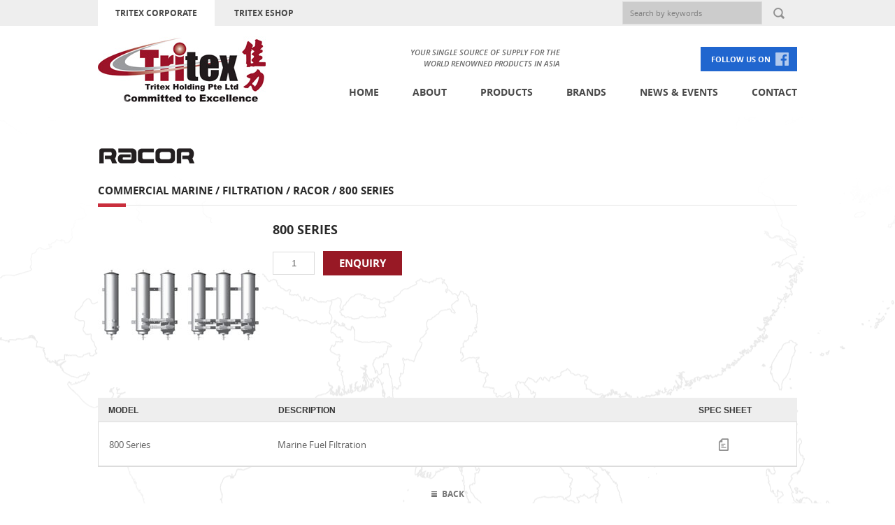

--- FILE ---
content_type: text/html; charset=utf-8
request_url: https://www.tritex.com.sg/Racor/800-Series-200/Page/0/Detail
body_size: 20199
content:


<!DOCTYPE html PUBLIC "-//W3C//DTD XHTML 1.0 Transitional//EN" "http://www.w3.org/TR/xhtml1/DTD/xhtml1-transitional.dtd">

<html xmlns="http://www.w3.org/1999/xhtml">
<head><meta name="distribution" content="Global" /><meta name="Yahoobot" content="Index, Follow" /><meta name="MSNbot" content="Index, Follow" /><meta name="googlebot" content="index, follow" /><meta name="robots" content="index, follow" /><meta name="author" content="Tritex Holding Pte Ltd." /><meta name="Content-Language" content="en-us" /><meta name="geo.country" content="SG" /><meta name="geo.region" content="SG" /><link rel="canonical" href="httphttp://www.tritex.com.sg/products/Propulsion-System/Seafury" /><meta name="copyright" content="Copyright 2017 Tritex.com.sg" /><meta name="google-site-verification" content="ueNtKxT-9vDAF6GL2mLhyE__LfD11MsRadMPvac_bSs" />

<script>
  (function(i,s,o,g,r,a,m){i['GoogleAnalyticsObject']=r;i[r]=i[r]||function(){
  (i[r].q=i[r].q||[]).push(arguments)},i[r].l=1*new Date();a=s.createElement(o),
  m=s.getElementsByTagName(o)[0];a.async=1;a.src=g;m.parentNode.insertBefore(a,m)
  })(window,document,'script','https://www.google-analytics.com/analytics.js','ga');

  ga('create', 'UA-93669203-1', 'auto');
  ga('send', 'pageview');

</script>

<!-- Google tag (gtag.js) -->
<script async src="https://www.googletagmanager.com/gtag/js?id=G-VNSHR6TZH0"></script>
<script>
  window.dataLayer = window.dataLayer || [];
  function gtag(){dataLayer.push(arguments);}
  gtag('js', new Date());

  gtag('config', 'G-VNSHR6TZH0');
</script>

    <!-- == CSS == -->
    <link rel="stylesheet" type="text/css" href="../../../../include/css/stylesheet.css" /><link rel="stylesheet" type="text/css" href="../../../../include/css/nivoslider.css" /><link rel="stylesheet" type="text/css" href="../../../../include/css/bootstrap.css" />

    <!--JQUERY-->
    
        <!-- == JS == -->
        <script type="text/javascript" src="/include/Scripts/jquery-1.11.0.min.js"></script>
        <script type="text/javascript" src="/include/Scripts/nivoslider.js"></script>
        <script type="text/javascript" src="/include/Scripts/clearfield.js"></script>
        <script type="text/javascript" src="/include/Scripts/jquery.scrollUp.min.js"></script>
        <script type="text/javascript" src="/include/Scripts/modernizr.js"></script>
        <script type="text/javascript" src="/include/Scripts/general.js"></script>
    
<meta name="keywords" content="Tritex Holding Pte Ltd : Your Marine Partner in Asia - Leisure Marine,Commercial Marine,Recreational Vehicles,Commercial Mobile, 4 x 4" /><meta name="description" content="Tritex Holding Pte Ltd : Your Marine Partner in Asia - TriPower &amp;amp; TriMarine are subsidiary companies of Tritex and operate independently in their respective countries serving customers' needs. Tritex operate and maintain a 32,000sq/ft warehousing &amp;amp; logistic facilities in Singapore and a similar 12,000sq/ft facility in Shanghai, China. TripowerMart.Com-Online Marine Marketplace is operated by Tripower." /><link rel="canonical" href="http://www.tritex.com.sg/" /><title>
	Tritex Holding Pte Ltd : Your Marine Partner in Asia - Leisure Marine,Commercial Marine,Recreational Vehicles,Commercial Mobile, 4 x 4
</title></head>
<body>
    <form name="aspnetForm" method="post" action="Detail?brandSlug=Racor&amp;prodSlug=800-Series-200&amp;Page=0" onsubmit="javascript:return WebForm_OnSubmit();" id="aspnetForm">
<div>
<input type="hidden" name="__EVENTTARGET" id="__EVENTTARGET" value="" />
<input type="hidden" name="__EVENTARGUMENT" id="__EVENTARGUMENT" value="" />
<input type="hidden" name="__VIEWSTATE" id="__VIEWSTATE" value="/[base64]" />
</div>

<script type="text/javascript">
//<![CDATA[
var theForm = document.forms['aspnetForm'];
if (!theForm) {
    theForm = document.aspnetForm;
}
function __doPostBack(eventTarget, eventArgument) {
    if (!theForm.onsubmit || (theForm.onsubmit() != false)) {
        theForm.__EVENTTARGET.value = eventTarget;
        theForm.__EVENTARGUMENT.value = eventArgument;
        theForm.submit();
    }
}
//]]>
</script>


<script src="/WebResource.axd?d=oUmwG0IiCut6wUl6JoekLj3Tt_o0hcANIOJXcR_3IfQNuOy0oKvDIx2e3DKBTqyZeLIqyWL_OXXedQPmQoHc6gChYU01&amp;t=638314184380000000" type="text/javascript"></script>


<script src="/WebResource.axd?d=S1OZJXstSLz6nxbTF1nvPkURMajYCbjZycBfL9_QMdB88TgIdYzhlC8Oj6CYCPhrQ493T9APQG19tSWDeygrApqHRJ81&amp;t=638314184380000000" type="text/javascript"></script>
<script type="text/javascript">
//<![CDATA[
function WebForm_OnSubmit() {
if (typeof(ValidatorOnSubmit) == "function" && ValidatorOnSubmit() == false) return false;
return true;
}
//]]>
</script>

<div>

	<input type="hidden" name="__VIEWSTATEGENERATOR" id="__VIEWSTATEGENERATOR" value="B993E02F" />
	<input type="hidden" name="__EVENTVALIDATION" id="__EVENTVALIDATION" value="/wEWCALwwse+BgKd3NrpAgKTxPLsDgL/nfqvCQL228wRApbntaMEApDF1cMCApqRuvQDTwzztVVBefX9yC3aiyAj2ym6cjQ=" />
</div>
        <div id="fb-root"></div>
        <script>(function (d, s, id) {
    var js, fjs = d.getElementsByTagName(s)[0];
    if (d.getElementById(id)) return;
    js = d.createElement(s); js.id = id;
    js.src = "//connect.facebook.net/en_GB/sdk.js#xfbml=1&version=v2.5";
    fjs.parentNode.insertBefore(js, fjs);
}(document, 'script', 'facebook-jssdk'));</script>

        <!-- Gray Header -->
        <div class="topheader">
            <div class="topheader_wrapper">
                <div class="tab_div col-lg-8 col-md-8 col-sm-8 col-xs-8">
                    <ul class="tab_ul">
                        <li><a href="/" class="active">TRITEX CORPORATE</a></li>
                        <li><a href="http://www.etritex.com/" target="_blank">TRITEX ESHOP</a></li>
                    </ul>
                </div>
                
<div class="col-lg-1 col-md-1 col-sm-1 col-xs-1 textright">
    <span id="ctl00_SearchBox1_rfSearch" class="errMsg" style="color:Red;visibility:hidden;">*</span>
    <span id="ctl00_SearchBox1_rfSearch2" class="errMsg" style="color:Red;visibility:hidden;">*</span>
</div>
<div id="search" class="col-lg-3 col-md-3 col-sm-3 col-xs-3">
    <input name="ctl00$SearchBox1$SearchTextBox1" type="text" value="Search by keywords" id="ctl00_SearchBox1_SearchTextBox1" class="search_field clearfield" onfocus="this.value = ''" />

    <input type="submit" name="ctl00$SearchBox1$SearchLinkButton1" value="" onclick="javascript:WebForm_DoPostBackWithOptions(new WebForm_PostBackOptions(&quot;ctl00$SearchBox1$SearchLinkButton1&quot;, &quot;&quot;, true, &quot;vgSearch&quot;, &quot;&quot;, false, false))" id="ctl00_SearchBox1_SearchLinkButton1" class="search_btn" />

</div>


                <div class="clear"></div>
            </div>
        </div>
        <!-- Gray Header -->

        <header>
          <div class="header_wrapper">
            <div class="logo col-lg-3 col-md-3 col-sm-3 col-xs-12"><a href="/"><img src="/images/logo.jpg" border="0" /></a></div>
            <nav class="col-lg-9 col-md-9 col-sm-9 col-xs-12">
    	        <div class="rightheader row">
        	        <div class="col-lg-2 col-md-2 col-sm-2 col-xs-12 textright"></div>
        	        <div class="col-lg-5 col-md-4 col-sm-4 col-xs-12 textright">            	
        		        <div class="col-lg-11 col-md-11 col-sm-11 col-xs-12 textright">Your single source of supply For The<br>World Renowned Products In Asia</div>     	
        		        <div class="col-lg-1 col-md-1 col-sm-1 col-xs-12 textright"></div>
                    </div>
        	        <div class="col-lg-5 col-md-2 col-sm-2 col-xs-12">
            	        <div class="col-lg-3 col-md-3 col-sm-3 col-xs-6 textright"><!--<img src="/images/icon_cert01.jpg" border="0">--></div>
            	        <div class="col-lg-3 col-md-3 col-sm-3 col-xs-6 textright"><!--<img src="/images/icon_cert02.jpg" border="0">--></div>
            	        <div class="col-lg-6 col-md-6 col-sm-6 col-xs-12 textright"><a href="https://www.facebook.com/TripowerCorporation/" target="_blank" class="bluebtn fbbtn actionbtn">FOLLOW US ON</a></div>  
                    </div>
                </div>
                <div class="nav_wrapper">
                  <ul id="navmenu-h">
                      <li><a href='/home' >Home </a></li>
<li><a href='/cms/about' >About </a></li>
<li ><a href='/category'>Products</a></li>
<li><a href='/Brands' >Brands</a></li>
<li><a href='/newslist' >News & Events</a></li>
<li><a href='javascript:void(0)' >Contact </a><ul>
<li><a href='/cms/contact'>Locate Us</a></li><li><a href='/Enquiry'>Enquiry</a></li></ul></li>
                    
                  </ul>
                  <div class="clear"></div>
                </div>
	            <div class="clear"></div>
            </nav>
            <!-- End Navigation -->
	        <div class="clear"></div>
          </div>
          <div class="clear"></div>
        </header>
        <!-- End of Header -->

        
    <div id="maincontent">
        <div class="container">
            <div class="brand_img">
                <img id="ctl00_ContentPlaceHolder1_ImageBrand" src="/uploadedimg/brand/1450320910_brand31_bg.png" style="border-width:0px;" />
            </div>
            <div class="subheader">
                <h4>
                    <a href='/category'>Commercial Marine / </a><a href='/category/Commercial-Marine'>Filtration</a> / <a href='/products/Racor-190/Racor'>Racor / </a>
                    <span id="ctl00_ContentPlaceHolder1_lbProdName">800 Series</span></h4>
            </div>
            <div class="row">
                <div class="col-lg-3 col-md-3 col-sm-3 col-xs-3">
                    <img id="ctl00_ContentPlaceHolder1_ProdImg" src="/uploadedimg/product/1468994217_Marine_800_Series_bg.jpg" style="border-width:0px;" />
                </div>
                <div class="col-lg-9 col-md-9 col-sm-9 col-xs-9">
                    <h3>
                        <span id="ctl00_ContentPlaceHolder1_lbProdName2">800 Series</span></h3><br/>
                    <span id="ctl00_ContentPlaceHolder1_lbDesc"></span>
                    <input name="ctl00$ContentPlaceHolder1$txtQTY" type="text" value="1" id="ctl00_ContentPlaceHolder1_txtQTY" class="qty" />
                    &nbsp;&nbsp;
                                 <input type="submit" name="ctl00$ContentPlaceHolder1$btRFQ" value="ENQUIRY" onclick="javascript:WebForm_DoPostBackWithOptions(new WebForm_PostBackOptions(&quot;ctl00$ContentPlaceHolder1$btRFQ&quot;, &quot;&quot;, true, &quot;vgQty&quot;, &quot;&quot;, false, false))" id="ctl00_ContentPlaceHolder1_btRFQ" class="actionbtn" />
                    <span id="ctl00_ContentPlaceHolder1_RangeValidator" class="errMsg" style="color:Red;display:none;"><br/>Invalid Quantity</span>
                </div>
            </div>

            <span id="ctl00_ContentPlaceHolder1_lbStatus" class="errMsg"></span>
            <div class="row spacing-top2">
                
                        <div class="table_header row">
                            <div class="col-lg-3 col-md-3 col-sm-3 col-xs-3">
                                <div class="col-lg-11 col-md-11 col-sm-11 col-xs-11">
                                    Model
                                </div>
                                <div class="col-lg-1 col-md-1 col-sm-1 col-xs-1"></div>
                            </div>

                            <div class="col-lg-7 col-md-7 col-sm-7 col-xs-7">
                                <div class="col-lg-11 col-md-11 col-sm-11 col-xs-11">
                                    Description
                                </div>
                                <div class="col-lg-1 col-md-1 col-sm-1 col-xs-1"></div>
                            </div>

                            <div class="col-lg-2 col-md-2 col-sm-2 col-xs-2">
                                <div class="col-lg-11 col-md-11 col-sm-11 col-xs-11 textcenter">
                                    Spec Sheet
                                </div>
                                <div class="col-lg-1 col-md-1 col-sm-1 col-xs-1"></div>
                            </div>
                        </div>
                        <div class="outline table_content row">
                    
                        <div class="table_row row">
                            <div class="col-lg-3 col-md-3 col-sm-3 col-xs-3 vAlign">
                                <div class="col-lg-11 col-md-11 col-sm-11 col-xs-11">
                                    <span id="ctl00_ContentPlaceHolder1_rpModel_ctl01_lbModelName">800 Series</span>
                                </div>
                                <div class="col-lg-1 col-md-1 col-sm-1 col-xs-1"></div>
                            </div>

                            <div class="col-lg-7 col-md-7 col-sm-7 col-xs-7 vAlign">
                                <div class="col-lg-11 col-md-11 col-sm-11 col-xs-11">
                                    Marine Fuel Filtration
                                </div>
                                <div class="col-lg-1 col-md-1 col-sm-1 col-xs-1"></div>
                            </div>

                            <div class="col-lg-2 col-md-2 col-sm-2 col-xs-2 vAlign">
                                <div class="col-lg-11 col-md-11 col-sm-11 col-xs-11 textcenter">
                                    <a id="ctl00_ContentPlaceHolder1_rpModel_ctl01_hlPdf" href="/uploadedimg/product/20072016_15648_PM_Marine_800_Series.pdf" target="_blank">
                                        <img src="/images/icon_pdf.png" border="0" />
                                    </a>
                                    <input type="hidden" name="ctl00$ContentPlaceHolder1$rpModel$ctl01$hfPDF" id="ctl00_ContentPlaceHolder1_rpModel_ctl01_hfPDF" value="20072016_15648_PM_Marine_800_Series.pdf" />
                                    <input type="hidden" name="ctl00$ContentPlaceHolder1$rpModel$ctl01$hfModelID" id="ctl00_ContentPlaceHolder1_rpModel_ctl01_hfModelID" value="761" />
                                </div>
                                <div class="col-lg-1 col-md-1 col-sm-1 col-xs-1"></div>
                            </div>
                        </div>
                        <div>
                            <hr>
                        </div>
                        <!-- Row 1 -->
                    
                        </div>                        
                    

                <div class="textcenter spacing-top">
                    <a id="ctl00_ContentPlaceHolder1_btnBack" class="back bcktolist" href="javascript:__doPostBack('ctl00$ContentPlaceHolder1$btnBack','')">Back</a>
                </div>
            </div>
        </div>
        <!-- End Main Content -->


        <footer>
          <div class="footer_wrapper">
  	        <div class="col-lg-5 col-md-5 col-sm-5 col-xs-12 textleft vAlign"><span class="footer_quote">QUALITY - RELIABILITY - DURABILITY</span>
    	        <ul class="footer_sitemap">
                    <li><a href='/' >Home</a></li>
<li><a href='/#' >Shop</a></li>
<li><a href='/cms/contact' >Branch</a></li>
<li><a href='/Enquiry' >Enquiry</a></li>
<li><a href='/UploadedImg/files/PrivacyStatement.pdf' target='_blank' >Privacy Statement  </a></li>
        	        
                </ul>
            </div>    
            <div class="col-lg-2 col-md-2 col-sm-2 col-xs-12 textcenter vAlign">
    	        <div class="footer_logo"><a href="default.asp"><img src="/images/logo.jpg" border="0"></a></div>
            </div>    
  	        <div class="col-lg-5 col-md-5 col-sm-5 col-xs-12 textright vAlign">
    		        Tritex Holding Pte Ltd &copy;2026. All Rights Reserved.<br/>Website by <a href="http://www.creaworld.com.sg/" target="_blank">Creative eWorld Pte Ltd.</a>
            </div>      	
           </div>
    </footer>
    
<script type="text/javascript">
//<![CDATA[
var Page_Validators =  new Array(document.getElementById("ctl00_SearchBox1_rfSearch"), document.getElementById("ctl00_SearchBox1_rfSearch2"), document.getElementById("ctl00_ContentPlaceHolder1_RangeValidator"));
//]]>
</script>

<script type="text/javascript">
//<![CDATA[
var ctl00_SearchBox1_rfSearch = document.all ? document.all["ctl00_SearchBox1_rfSearch"] : document.getElementById("ctl00_SearchBox1_rfSearch");
ctl00_SearchBox1_rfSearch.controltovalidate = "ctl00_SearchBox1_SearchTextBox1";
ctl00_SearchBox1_rfSearch.errormessage = "*";
ctl00_SearchBox1_rfSearch.validationGroup = "vgSearch";
ctl00_SearchBox1_rfSearch.evaluationfunction = "RequiredFieldValidatorEvaluateIsValid";
ctl00_SearchBox1_rfSearch.initialvalue = "Search by keywords";
var ctl00_SearchBox1_rfSearch2 = document.all ? document.all["ctl00_SearchBox1_rfSearch2"] : document.getElementById("ctl00_SearchBox1_rfSearch2");
ctl00_SearchBox1_rfSearch2.controltovalidate = "ctl00_SearchBox1_SearchTextBox1";
ctl00_SearchBox1_rfSearch2.errormessage = "*";
ctl00_SearchBox1_rfSearch2.validationGroup = "vgSearch";
ctl00_SearchBox1_rfSearch2.evaluationfunction = "RequiredFieldValidatorEvaluateIsValid";
ctl00_SearchBox1_rfSearch2.initialvalue = "";
var ctl00_ContentPlaceHolder1_RangeValidator = document.all ? document.all["ctl00_ContentPlaceHolder1_RangeValidator"] : document.getElementById("ctl00_ContentPlaceHolder1_RangeValidator");
ctl00_ContentPlaceHolder1_RangeValidator.controltovalidate = "ctl00_ContentPlaceHolder1_txtQTY";
ctl00_ContentPlaceHolder1_RangeValidator.errormessage = "<br/>Invalid Quantity";
ctl00_ContentPlaceHolder1_RangeValidator.display = "Dynamic";
ctl00_ContentPlaceHolder1_RangeValidator.validationGroup = "vgQty";
ctl00_ContentPlaceHolder1_RangeValidator.evaluationfunction = "RangeValidatorEvaluateIsValid";
ctl00_ContentPlaceHolder1_RangeValidator.maximumvalue = "9999";
ctl00_ContentPlaceHolder1_RangeValidator.minimumvalue = "1";
//]]>
</script>


<script type="text/javascript">
//<![CDATA[

var Page_ValidationActive = false;
if (typeof(ValidatorOnLoad) == "function") {
    ValidatorOnLoad();
}

function ValidatorOnSubmit() {
    if (Page_ValidationActive) {
        return ValidatorCommonOnSubmit();
    }
    else {
        return true;
    }
}
        //]]>
</script>
</form>
</body>
</html>


--- FILE ---
content_type: text/css
request_url: https://www.tritex.com.sg/include/css/stylesheet.css
body_size: 32218
content:
@charset "utf-8";
/* Creative eWorld CSS
   Version 2.1 (Last update on 11 May 2015)
*/


/* HTML5 display-role reset for older browsers */

html, body, div, span, applet, object, iframe, h1, h2, h3, h4, h5, h6, p, blockquote, pre, a, abbr, acronym, address, big, cite, code, del, dfn, em, img, ins, kbd, q, s, samp, strike, sub, tt, var, b, u, dl, dt, dd, ol, ul, li, fieldset, form, label, legend, table, caption, tbody, tfoot, thead, tr, th, td, article, aside, canvas, details, embed, figure, figcaption, footer, header, hgroup, menu, nav, output, ruby, section, summary, time, mark, audio, video {
	margin: 0;
	padding: 0;
}


/* HTML5 display-role reset for older browsers */

article, aside, details, figcaption, figure, footer, header, hgroup, menu, nav, section, img {
	display: block;
}

img {
	width: auto;
	height: auto;
	max-width: 100%;	
}

body {
	line-height: 1;
}

blockquote, q {
	quotes: none;
}

blockquote:before, blockquote:after, q:before, q:after {
	content: '';
	content: none;
}

table {
	border-collapse: collapse;
	border-spacing: 0;
	-webkit-box-sizing: border-box;
	-moz-box-sizing: border-box;
	box-sizing: border-box;
}


/* Links and remove of Dotted line */

a, a:link, a:visited, a:active {
	text-decoration: none;
	color:#707070;
	outline:0;
	-webkit-transition: all 0.5s ease-in-out;
	-moz-transition: all 0.5s ease-in-out;
	-ms-transition: all 0.5s ease-in-out;
	-o-transition: all 0.5s ease-in-out;
	transition: all 0.5s ease-in-out;
}
a:hover, a:focus {
	text-decoration: none;
	color:#c82e3b;
 ie-dummy: expression(this.hideFocus=true);
}

a.back {
	font: normal 12px opensansbold, Arial, Helvetica, sans-serif;
	color:#555555;
}

.bcktolist, a.bcktolist {
	text-transform: uppercase;
	background: transparent url(../../images/icon_bck.png) no-repeat left 4.5px;
	padding-left: 15px;
	display: inline-block;
	color: #777777;
}

a.back:hover {
	color: #111111;	
}

/* <a> link with class */
a.btn {
}


/* Font Embed */
@font-face {
    font-family: 'opensansbold';
    src: url('../fonts/opensans-bold-webfont.eot');
    src: url('../fonts/opensans-bold-webfont.eot?#iefix') format('embedded-opentype'),
         url('../fonts/opensans-bold-webfont.woff2') format('woff2'),
         url('../fonts/opensans-bold-webfont.woff') format('woff'),
         url('../fonts/opensans-bold-webfont.ttf') format('truetype'),
         url('../fonts/opensans-bold-webfont.svg#open_sansbold') format('svg');
    font-weight: normal;
    font-style: normal;

}




@font-face {
    font-family: 'opensansbolditalic';
    src: url('../fonts/opensans-bolditalic-webfont.eot');
    src: url('../fonts/opensans-bolditalic-webfont.eot?#iefix') format('embedded-opentype'),
         url('../fonts/opensans-bolditalic-webfont.woff2') format('woff2'),
         url('../fonts/opensans-bolditalic-webfont.woff') format('woff'),
         url('../fonts/opensans-bolditalic-webfont.ttf') format('truetype'),
         url('../fonts/opensans-bolditalic-webfont.svg#open_sansbold_italic') format('svg');
    font-weight: normal;
    font-style: normal;

}




@font-face {
    font-family: 'opensansitalic';
    src: url('../fonts/opensans-italic-webfont.eot');
    src: url('../fonts/opensans-italic-webfont.eot?#iefix') format('embedded-opentype'),
         url('../fonts/opensans-italic-webfont.woff2') format('woff2'),
         url('../fonts/opensans-italic-webfont.woff') format('woff'),
         url('../fonts/opensans-italic-webfont.ttf') format('truetype'),
         url('../fonts/opensans-italic-webfont.svg#open_sansitalic') format('svg');
    font-weight: normal;
    font-style: normal;

}




@font-face {
    font-family: 'opensanslight';
    src: url('../fonts/opensans-light-webfont.eot');
    src: url('../fonts/opensans-light-webfont.eot?#iefix') format('embedded-opentype'),
         url('../fonts/opensans-light-webfont.woff2') format('woff2'),
         url('../fonts/opensans-light-webfont.woff') format('woff'),
         url('../fonts/opensans-light-webfont.ttf') format('truetype'),
         url('../fonts/opensans-light-webfont.svg#open_sanslight') format('svg');
    font-weight: normal;
    font-style: normal;

}

@font-face {
    font-family: 'opensanslightitalic';
    src: url('../fonts/opensans-lightitalic-webfont.eot');
    src: url('../fonts/opensans-lightitalic-webfont.eot?#iefix') format('embedded-opentype'),
         url('../fonts/opensans-lightitalic-webfont.woff2') format('woff2'),
         url('../fonts/opensans-lightitalic-webfont.woff') format('woff'),
         url('../fonts/opensans-lightitalic-webfont.ttf') format('truetype'),
         url('../fonts/opensans-lightitalic-webfont.svg#open_sanslight_italic') format('svg');
    font-weight: normal;
    font-style: normal;

}




@font-face {
    font-family: 'opensansregular';
    src: url('../fonts/opensans-regular-webfont.eot');
    src: url('../fonts/opensans-regular-webfont.eot?#iefix') format('embedded-opentype'),
         url('../fonts/opensans-regular-webfont.woff2') format('woff2'),
         url('../fonts/opensans-regular-webfont.woff') format('woff'),
         url('../fonts/opensans-regular-webfont.ttf') format('truetype'),
         url('../fonts/opensans-regular-webfont.svg#open_sansregular') format('svg');
    font-weight: normal;
    font-style: normal;

}

@font-face {
    font-family: 'opensanssemibold';
    src: url('../fonts/opensans-semibold-webfont.eot');
    src: url('../fonts/opensans-semibold-webfont.eot?#iefix') format('embedded-opentype'),
         url('../fonts/opensans-semibold-webfont.woff2') format('woff2'),
         url('../fonts/opensans-semibold-webfont.woff') format('woff'),
         url('../fonts/opensans-semibold-webfont.ttf') format('truetype'),
         url('../fonts/opensans-semibold-webfont.svg#open_sanssemibold') format('svg');
    font-weight: normal;
    font-style: normal;

}




@font-face {
    font-family: 'opensanssemibolditalic';
    src: url('../fonts/opensans-semibolditalic-webfont.eot');
    src: url('../fonts/opensans-semibolditalic-webfont.eot?#iefix') format('embedded-opentype'),
         url('../fonts/opensans-semibolditalic-webfont.woff2') format('woff2'),
         url('../fonts/opensans-semibolditalic-webfont.woff') format('woff'),
         url('../fonts/opensans-semibolditalic-webfont.ttf') format('truetype'),
         url('../fonts/opensans-semibolditalic-webfont.svg#open_sanssemibold_italic') format('svg');
    font-weight: normal;
    font-style: normal;

}

@font-face {
    font-family: 'arimobold';
    src: url('../fonts/arimo-bold-webfont.eot');
    src: url('../fonts/arimo-bold-webfont.eot?#iefix') format('embedded-opentype'),
         url('../fonts/arimo-bold-webfont.woff2') format('woff2'),
         url('../fonts/arimo-bold-webfont.woff') format('woff'),
         url('../fonts/arimo-bold-webfont.ttf') format('truetype'),
         url('../fonts/arimo-bold-webfont.svg#arimobold') format('svg');
    font-weight: normal;
    font-style: normal;

}




@font-face {
    font-family: 'arimobolditalic';
    src: url('../fonts/arimo-bolditalic-webfont.eot');
    src: url('../fonts/arimo-bolditalic-webfont.eot?#iefix') format('embedded-opentype'),
         url('../fonts/arimo-bolditalic-webfont.woff2') format('woff2'),
         url('../fonts/arimo-bolditalic-webfont.woff') format('woff'),
         url('../fonts/arimo-bolditalic-webfont.ttf') format('truetype'),
         url('../fonts/arimo-bolditalic-webfont.svg#arimobold_italic') format('svg');
    font-weight: normal;
    font-style: normal;

}




@font-face {
    font-family: 'arimoitalic';
    src: url('../fonts/arimo-italic-webfont.eot');
    src: url('../fonts/arimo-italic-webfont.eot?#iefix') format('embedded-opentype'),
         url('../fonts/arimo-italic-webfont.woff2') format('woff2'),
         url('../fonts/arimo-italic-webfont.woff') format('woff'),
         url('../fonts/arimo-italic-webfont.ttf') format('truetype'),
         url('../fonts/arimo-italic-webfont.svg#arimoitalic') format('svg');
    font-weight: normal;
    font-style: normal;

}




@font-face {
    font-family: 'arimoregular';
    src: url('../fonts/arimo-regular-webfont.eot');
    src: url('../fonts/arimo-regular-webfont.eot?#iefix') format('embedded-opentype'),
         url('../fonts/arimo-regular-webfont.woff2') format('woff2'),
         url('../fonts/arimo-regular-webfont.woff') format('woff'),
         url('../fonts/arimo-regular-webfont.ttf') format('truetype'),
         url('../fonts/arimo-regular-webfont.svg#arimoregular') format('svg');
    font-weight: normal;
    font-style: normal;

}


/* HTML */

html {
	position: relative;
	min-height: 100%;
	background: #ffffff;
}
body {
	background: #ffffff;
	color: #5e5e5e;
	font:normal 13px opensansregular, sans-serif;
	line-height: 20px;
	height: auto;
	margin: 0;
	padding-bottom: 85px;
}

#wrapper {
	width: 1000px;
	margin: 0 auto;
	min-width: 1000px;
	-webkit-box-sizing: border-box;
	-moz-box-sizing: border-box;
	box-sizing: border-box;
}

td {
	position: relative;
}

p {
	margin-bottom: 20px;
	font-weight: normal;
}

.clear {
	clear: both;
}



/* Basic Fonts */

h1, h2, h3, h4, h5, h6 {
	font-family:opensansbold, Helvetica, sans-serif;
	font-weight:normal;
}

h1.homepage, h1, .pagetitle {
	display: block;
	font-size: 28px;
	color:#353535;
	text-align:center;
	line-height: 35px;
	margin-bottom: 15px;
}

h1.homepage, .pagetitle {
	text-transform: uppercase;	
}

h1.homepage {
	color: white;	
	text-shadow: 1px 1px 1px #111111;
	margin-bottom: 5px;
	font-size: 30px;
	font-family: opensansbolditalic, Arial, Helvetica, sans-serif;
}

h2 {
	font-size: 25px;
	color:#fff;
	text-transform:uppercase;
	line-height:27px;
	margin-bottom:15px;
}

h3, h3 a, h3 a:link {
	font-size: 18px;
	color:#292929;
	text-transform:uppercase;
	margin-bottom: 0;
}

h3 a:hover {
	color: #9b1228;	
}

h4, .prod_name, a.prod_name, h4 a, h4 a:link {
	font-size: 15px;
	color:#292929;
	text-transform:uppercase;
	margin-bottom: 5px;
}

h4 a, h4 a:link {
	color: #292929 !important;
}

h4 a:hover {
	color: #c82e3b !important;	
}

.prod_name, a.prod_name {
	text-transform: none;
	font-family:opensansbold, Helvetica, sans-serif;
}

a.prod_name:hover {
	color: #c82e3b;	
}

h5, .footer_quote {	
	font-family: arimoregular, Arial, Helvetica, sans-serif;
	font-size: 11px;
	line-height: 14px;
	color:#5e5e5e;
	margin-bottom: 3px;
}

.footer_quote {
	font-family: arimobold, Arial, Helvetica, sans-serif;	
}

h6 {
	font-size: 11px;
	margin-bottom: 15px;
	clear: both;
	text-transform: uppercase;
}

h6:before {
	content: url('../../images/bg_slant.png');
	padding-right: 10px;	
	display: inline-block;
}

h6:after {
	content: url('../../images/bg_slant.png');
	padding-left: 10px;	
	display: inline-block;
}

.txt_small {
	font-size: 12px;
	color: #5e5e5e;
}

.txt_cate {
	color: white;	
	text-shadow: 1px 1px 1px #111111;
	margin-bottom: 5px;
	font-size: 15px;
	font-family: opensansbolditalic, Arial, Helvetica, sans-serif;
}

.spacing-top {
	margin-top: 30px;	
}

.spacing-top2 {
	margin-top: 15px;	
}

.form_spacing {
	margin-top: 10px;	
}

.row {
	position: relative;	
}

.subheader {
	border-bottom: 1px solid #e5e5e5;	
	position: relative;
	margin-bottom: 25px;
	padding-bottom: 5px;
}

.subheader:after,.subheader::after {
	background: transparent url(../../images/subheader.jpg) no-repeat left top;	
	height: 5px;
	width: 40px;
	position: absolute;
	bottom: -2.5px;
	left: 0;
	content: '';
}

.h4subheader {
	margin-bottom: 15px;
	padding-bottom: 10px;	
}

strong, b {
	font-family: opensansbold, Arial, Helvetica, sans-serif;
	font-weight: normal;	
}

i, em {
	font-family: opensansitalic, Arial, Helvetica, sans-serif;	
	font-style: normal;
}

i b, i strong, em b, em strong, strong em, strong i, b em, b i{
	font-family: opensansbolditalic, Arial, Helvetica, sans-serif;
	font-weight: normal;
	font-style: normal;	
}

label {
	font: normal 12px arimoregular, Arial, Helvetica, sans-serif;
	color: #5e5e5e;	
}


/* Listing Styles */

ol, ul {
	margin-left: 15px;
}

ol li {
	list-style: decimal;
}

ul li {
	list-style: url(../../images/icon_ul.png);
	font-size: 12px;
	line-height: 17px;
	margin-bottom: 5px;
}

.consultant_cbox {
	overflow: auto;	
}


/* Text Field & Button Style */

input {	
	-webkit-transition: all 0.3s ease-in-out;
	-moz-transition: all 0.3s ease-in-out;
	-ms-transition: all 0.3s ease-in-out;
	-o-transition: all 0.3s ease-in-out;
	transition: all 0.3s ease-in-out;	
}

input[type='text'], select, textarea, input[type='password'] {
   	padding: 8px 10px;
	background: white;
	border: 1px solid #dcdcdc;
	color: #5e5e5e;
	font-size: 13px;
	font-family: latoregular, Arial, Helvetica, sans-serif;
	-webkit-box-sizing: border-box;
	-moz-box-sizing: border-box;
	box-sizing: border-box;
	width: 100%;
}

input[type='submit'], input[type='button'] {
	cursor: pointer;
	-webkit-transition: all 1s ease-in-out;
	-moz-transition: all 1s ease-in-out;
	-ms-transition: all 1s ease-in-out;
	-o-transition: all 1s ease-in-out;
	transition: all 1s ease-in-out;
	border: 0;
	outline: 0;
}

input:focus,input[type='text']:focus, select:focus, textarea:focus {
	outline: 0;
}


/*for Contact Us Send enquiry button */
.actionbtn, a.actionbtn, input.actionbtn { 
	display: inline-block;
	vertical-align: middle;
	background-color: #981925;
	color: #ffffff;
	padding: 7px 23px;
	font: normal 15px opensansbold, Arial, Helvetica, sans-serif;
}

.actionbtn:hover, a.actionbtn:hover, input.actionbtn:hover {
	background-color: #74000b;
}

.graybtn, a.graybtn, input.graybtn {
	background-color: #343434;
	font: normal 13px opensansbold, Arial, Helvetica, sans-serif;
	padding: 7px 15px;
	text-shadow: 1px 1px 1px #111111;	
}

.graybtn:hover, a.graybtn:hover, input.graybtn:hover {
	background-color: #111111;
}

.bluebtn, a.bluebtn, input.bluebtn {
	background-color: #2066cf;	
}

.bluebtn:hover, a.bluebtn:hover, input.bluebtn:hover {
	background-color: #0048b5;
}

.fbbtn, input.fbbtn, a.fbbtn {
	background-image: url(../../images/icon_fb.png);
	background-repeat: no-repeat;
	background-position: 90% center;	
	padding: 10px 38px 10px 15px;
	font-size: 11px;
}

.pinkbtn, input.pinkbtn, a.pinkbtn {
	font-size: 11px;
	background: #c82e3b;	
}

.pinkbtn:hover, input.pinkbtn:hover, a.pinkbtn:hover {
	background:#e83544;	
}

.prodbtn, a.prodbtn, input.prodbtn {
	min-width: 225px;	
}

.delbtn, a.delbtn, input.delbtn {
	background: transparent url(../../images/icon_del.png) no-repeat center;
	border: none;
	width: 20px;
	height: 20px;	
}

/*for Download button */
.dlbtn { 
}


/* Back to top style */
#scrollUp {
	bottom: 0;
	right: 30px;
	width: 70px;
	height: 70px;
	padding: 10px 5px;
	-webkit-transition: all 1s ease-in-out;
	-moz-transition: all 1s ease-in-out;
	-ms-transition: all 1s ease-in-out;
	-o-transition: all 1s ease-in-out;
	transition: all 1s ease-in-out;
}
#scrollUp:hover {
	-webkit-transition: all 1s ease-in-out;
	-moz-transition: all 1s ease-in-out;
	-ms-transition: all 1s ease-in-out;
	-o-transition: all 1s ease-in-out;
	transition: all 1s ease-in-out;
}
#scrollUp, a#scrollUp {
	bottom: 20px;
	right: 20px;
	width: 40px;
	height: 40px;
	background: url(../../images/top.png) no-repeat center;
	-moz-transition: none;
	-o-transition: none;
	-ms-transition: none;
	transition: none;
}

#scrollUp-active {
    display: none;
}

/* Divider and Outline */

hr {
	height: 1px;
	width: 100%;
	background: transparent url(../../images/hr.jpg) repeat-x left top;
	border: none;
	margin: 0;	
}

.vDiv {
	background: url(../../images/vdiv.jpg) repeat-y center;
}

.outline {
	border:#dcdcdc 1px solid;
}


/* Contact Tab */

#box {
    width: 180px;
	right: -230px;
    top: 96px; /* change this value to place the menu higher or lower */
    position: fixed;
    z-index: 100;
	background: #131313;
	color: #ffffff;
	font: normal 12px Arial, sans-serif;
	line-height: 19px;
	padding: 20px 25px;
}

#box h3 { color: #fff; margin-top:0; }

#box a:hover {
	color: #fff;
}

#tab {
    float: left;
	list-style: outside none none;
	margin-left: -60px;
	padding: 0px;
	position: relative;
	z-index: 99;
	margin-top: -20px;
}

#tab li span {
    display: block;
    padding: 0;
    position: relative;
}

#tab img { cursor: pointer; }

.show, .hide {
    /* we specify the transition length for hiding and showing */
     transition: margin-right .4s ease-in;
	-webkit-transition: margin-right .4s ease-in;
}

.hide {
    margin-right:0px;
}

.hide ul li img:hover{
	-webkit-transition: all 1s ease-in-out;
	-moz-transition: all 1s ease-in-out;
	-ms-transition: all 1s ease-in-out;
	-o-transition: all 1s ease-in-out;
	transition: all 1s ease-in-out;
}

.show {
    margin-right:195px;
}



/* Header */

header {
	width: 100%;
	margin: 0 auto;
	padding:0;
	background-color:#ffffff;
	min-width: 1000px;
}

.header_wrapper {
	width: 1000px;
	margin: 0 auto;
	padding: 15px 0 20px;
}

.logo {
	float: left;
}

.topheader {
	background: #eeeeee;
	width: 100%;
	min-width: 1000px;
}

.topheader_wrapper {
	width: 1000px;
	margin: auto;	
}

ul.tab_ul, ul.tab_ul li {
	margin: 0;
	padding: 0;
	list-style: none;	
}

ul.tab_ul li {
	display: inline-block;	
}

ul.tab_ul li a {
	display: inline-block;
	padding: 10px 25px;
	text-transform: uppercase;
	color:#494949;
	font: normal 12px opensansbold, Arial, Helvetica, sans-serif;	
}

ul.tab_ul li.active a, ul.tab_ul li a.active {
	background: white;	
}

.rightheader {
	color: #676767;
	text-transform: uppercase;
	font-size: 11px;
	font-family: opensanssemibolditalic, Arial, Helvetica, sans-serif;
	line-height: 16px;
	vertical-align: middle;
	margin: 15px 0 20px;	
}

/* Search */

#search {
	padding: 2px 0 0;
}

input.search_field {
    background: #ccc;	
	font: normal 11px opensansregular, Arial, Helvetica, sans-serif;
	color: #7d7d7d;
	width: 80%;
	display: inline-block;
	margin-right: -4px;
	vertical-align: middle;
}

input.search_btn {
	width: 20px;
	height: 20px;
	background: transparent url(../../images/icon_search.png) no-repeat center;
	width: 20%;
	margin-right: -4px;
	display: inline-block;
	vertical-align: middle;
	/* IE 8 */
	-ms-filter: "progid:DXImageTransform.Microsoft.Alpha(Opacity=50)";
	
	/* IE 5-7 */
	filter: alpha(opacity=50);
	
	/* Netscape */
	-moz-opacity: 0.5;
	
	/* Safari 1.x */
	-khtml-opacity: 0.5;
	
	/* Good browsers */
	opacity: 0.5;
}

input.search_btn:hover {
	/* IE 8 */
	-ms-filter: "progid:DXImageTransform.Microsoft.Alpha(Opacity=100)";
  
	/* IE 5-7 */
	filter: alpha(opacity=100);
  
	/* Netscape */
	-moz-opacity: 1;
  
	/* Safari 1.x */
	-khtml-opacity: 1;
  
	/* Good browsers */
	opacity: 1;
}

.textright {
	text-align: right;	
}

.textcenter {
	text-align: center;	
}

.textleft {
	text-align: left;	
}

.textright img {
	float: right;
}

.textcenter img {
	margin: auto;	
}

.textleft img {
	float: left;
}

.nomargin {
	margin: 0px !important;
}

.spacing-side {
	padding-right: 2%;	
}

.spacing-side.spacing2:nth-child(2n), .spacing-side.spacing3:nth-child(3n) {
	padding-left: 2%;	
}


/* Navigation */

nav {
	margin:0 auto;
	background: none;
}

.nav_wrapper {
	margin:0 auto;
}


ul#navmenu-h {
	margin: 0; 
	padding: 0; 
	list-style: none; 
	position: relative; 
	z-index: 500 !important; 
	text-align: right;
}

ul#navmenu-h li { 
	margin: 0;
	padding: 0;
	list-style: none; 
	display: inline-block; 
	position: relative;
	margin-left: 45px;
}

ul#navmenu-h li:first-child { 
	margin: 0;
}

/* Root Menu */

ul#navmenu-h li a {
	color: #494949;
	font: normal 14px opensansbold, Helvetica, sans-serif;
	text-transform: uppercase;
	text-align: center;
	text-decoration: none;
}

ul#navmenu-h ul {
 	display: none;
	position: absolute;
 	top: 100%;
 	left: -55%;
	list-style-type:none;
	padding: 0;
	margin: 0;
	float: left;
	border: 1px solid #ebe8e8;
	background-color: #ffffff;
	-moz-box-shadow: 0px 0px 7px #e1e1e1;
	-webkit-box-shadow: 0px 0px 7px #e1e1e1;
	box-shadow: 0px 0px 7px #e1e1e1;
	-ms-filter: "progid:DXImageTransform.Microsoft.Shadow(Strength=7, Direction=90, Color='#e1e1e1')";
	filter: progid:DXImageTransform.Microsoft.Shadow(Strength=7, Direction=90, Color='#e1e1e1');
}

ul#navmenu-h ul li { width: 100%; display: block; margin:0; background: none !important; padding: 0; }



/* 2nd Menu */
ul#navmenu-h li:hover li a, ul#navmenu-h li.active li a {
	display: block;
 	float: none;
    background: #ffffff;
 	color: #5e5e5e;
	font: normal 13px opensansregular, Helvetica, sans-serif;
	padding: 10px 13px;
	margin: 0px;
	text-align: left;
	cursor: pointer;
	z-index: 500!important;
	width: 150px;
	border: none;
	text-shadow: none;
	text-transform: none;
	text-align: center;
}

/* 2nd Menu Hover Persistence */
ul#navmenu-h li:hover li a:hover {
	cursor: pointer;
	color: #c82e3b;
	border: none;
	z-index: 500!important;
}

/* 3rd Menu */
ul#navmenu-h li:hover li:hover li a,ul#navmenu-h li.iehover li.iehover li a {
  display: block;
 	float: none;
    background: #ffffff;
 	color: #5e5e5e;
	font: normal 13px opensansregular, Helvetica, sans-serif;
	padding: 10px 13px;
	margin: 0px;
	text-align: left;
	cursor: pointer;
	z-index: 500!important;
	width: 150px;
	border: none;
	text-shadow: none;
	text-transform: none;
	text-align: center;
}

ul#navmenu-h li:hover li:hover li a,ul#navmenu-h li.iehover li.iehover li a {
	cursor: pointer;
	color: #c82e3b;
	border: none;
}

/* 3rd Menu Hover Persistence */
ul#navmenu-h li:hover li:hover li a:hover,ul#navmenu-h li:hover li:hover li:hover a,ul#navmenu-h li.iehover li.iehover li a:hover,ul#navmenu-h li.iehover li.iehover li.iehover a {
  	cursor: pointer;
	color: #ffffff;
	border: none;
	background-color: #c82e3b !important;
	z-index: 500!important;
}


/* 4th Menu  */
ul#navmenu-h li:hover li:hover li:hover li a,ul#navmenu-h li.iehover li.iehover li.iehover li a {
  display: block;
 	float: none;
    background: #ffffff;
 	color: #5e5e5e;
	font: normal 13px opensansregular, Helvetica, sans-serif;
	padding: 10px 13px;
	margin: 0px;
	text-align: left;
	cursor: pointer;
	z-index: 500!important;
	width: 150px;
	border: none;
	text-shadow: none;
	text-transform: none;
	text-align: center;
}

/* 4th Menu Hover */
ul#navmenu-h li:hover li:hover li:hover li a:hover,ul#navmenu-h li.iehover li.iehover li.iehover li a:hover {
cursor: pointer;
	cursor: pointer;
	color: #c82e3b;
	border: none;
}

ul#navmenu-h ul ul,
ul#navmenu-h ul ul ul { 
	top: 0;
	left: 100%; 
	float:left;
}

/* Hover Function - Do Not Move */
ul#navmenu-h li:hover ul ul,ul#navmenu-h li:hover ul ul ul,ul#navmenu-h li.iehover ul ul,ul#navmenu-h li.iehover ul ul ul { display: none; }
ul#navmenu-h li:hover ul,ul#navmenu-h ul li:hover ul,ul#navmenu-h ul ul li:hover ul,ul#navmenu-h li.iehover ul,ul#navmenu-h ul li.iehover ul,ul#navmenu-h ul ul li.iehover ul { display: block; }


/* Root Menu Hover Persistence */
ul#navmenu-h li.active a, ul#navmenu-h li a.active, ul#navmenu-h li:hover a, ul#navmenu-h li a:hover, ul#navmenu-h li li.active a, ul#navmenu-h li li li.active a, ul#navmenu-h li li a.active, ul#navmenu-h li li li a.active {
	color: #c82e3b;	
	text-decoration: none;
}

/* end Nav */


/* Banner */

#banner {
	width: 100%;
	/*For fixed width banner
	width: 1000px;
	*/
	min-width: 1000px;
	margin: auto;
	overflow: hidden;
}

.caption_big, .caption_small {
	color: white;
	font-family: opensansbold, Arial, Helvetica, sans-serif;	
	text-transform: uppercase;
	text-align: center;
	text-shadow: 1px 1px 1px #111111;
	
	-webkit-transition: none;
    -moz-transition: none;
    -o-transition: none;
    transition: none;
}

.caption_big {
	font-size: 55px;
	line-height: 60px;
}

.caption_small {
	font-size: 18px;
	line-height: 24px;
}


/* HOME-PAGE Content */

#maincontent {
	width: 100%;
	min-width: 1000px;
	overflow: hidden;	
	padding: 30px 0 40px;
	margin: auto;
	background: transparent url(../../images/bg.png) no-repeat center top;
}

#maincontent.homepage {
	background: none;	
}

.container {
	width: 1000px;
	margin: auto;	
}

.fullcontainer {
	width: 100%;	
}

.feat_prod {
	float: left;
	margin-left: 24px;
	width: 234px;	
	text-align: center;
}

.feat_prod:nth-child(3n+1){
	margin-left: 0;	
}

.featprod_img {
	width: 230px;
	height: 230px;
	overflow: hidden;
	position: relative;
	-webkit-box-sizing: border-box;
	-moz-box-sizing: border-box;
	box-sizing: border-box;	
	line-height: 230px;
	text-align: center;
	margin: 0 auto 15px;
}

.featprod_img img {
	display: inline-block;
	vertical-align: middle;
	width: auto;
	height: auto;
	max-width: 100%;
}

.home_newsfeed {
	width: 92%;
	float: right;	
}

.news-snippets {
	 display: block;
	 	*display: inline;
    *zoom: 1;
	padding-top:5px; 
	white-space:nowrap;
	overflow: hidden;

	  max-width: 92%;
	-ms-text-overflow: ellipsis;
	text-overflow:ellipsis; 
}

.vAlign {
	display: inline-block;
	vertical-align: middle;
	margin-right: -4px;	
	float: none !important;
}


/* SUB-PAGE Content */
.col3 {
	width: 32%;
	float: left;
	margin-left: 2%;	
}

.col3:nth-child(3n+1) {
	margin-left: 0;	
}

.col2 {
	width: 66%;	
}


/*********************
   Products
*********************/
.prodcat_img {
	width: 94px;	
	height: 90px;
	position: relative;
	text-align: center;
}

.prodcat_img img {
	width: auto;
	height: auto;
	max-width: 100%;
	display: inline-block;
    vertical-align: middle;	
}
.prodcat_img:before {
	content: '';
	height: 90px;
	display: inline-block;
    vertical-align: middle;
	width: 0;	
}

.prodcat_brand.brand_img {
	margin-bottom: 10px;	
}

.prodlist_div {
	margin-left: 20px;
	width: 235px;	
	float: left;
}

.prodlist_div:first-child {
	margin-left: 0;	
}

/*.prodlist_img {
	width: 235px;
	height: 235px;
	position: relative;
	line-height: 235px;
	text-align: center;
	overflow: hidden;	
	background: white;
	margin-bottom: 15px;
}

.prodlist_img img {
	display: inline-block !important;
	width: auto;
	height: auto;
	max-width: 100%;	
}*/

.prodlist_img, .featprod_img {
 width: 235px;
 height: 235px;
 position: relative;
 line-height: 235px;
 text-align: center;
 overflow: hidden; 
 background: white;
 margin-bottom: 15px;
 display: table-cell; 
 vertical-align: middle; 
}


.helper {
    display: inline-block;
    height: 100%;
    vertical-align: middle;
}

.prodlist_img img {
 vertical-align: middle;
    max-height: 235px;
    max-width: 235px;
    display: inline-block;                 
 /*
 display: inline-block !important;
 width: auto;
 height: auto;
 max-width: 100%;*/ 
}

.prodlist_img a {
display: block;
}  


.prodlist_des, .featprod_des {
	text-align: center;	
    margin-top:15px;
}

.table_header {
	background: #eeeeee;
	color: #353535;
	text-transform: uppercase;
	padding: 10px 15px 7px;
	font: normal 12px arimobold, Arial, Helvetica, sans-serif;	
}

.table_content {
	background: white;	
}

.table_row {
	padding: 20px 15px;
}

.ui-spinner a.ui-spinner-button {
	display: none !important;
}

.ui-spinner  {
	padding: 0 !important;
	border: none !important;
	background: none !important;
	margin: 0 !important;	
	-webkit-border-radius: 0 !important;
	-moz-border-radius: 0 !important;
	border-radius: 0 !important;
}

.ui-spinner-input {
	margin: 0 !important;	
	-webkit-border-radius: 0 !important;
	-moz-border-radius: 0 !important;
	border-radius: 0 !important;
}

.qty, input.qty {
	text-align: center;	
	display: inline-block;
	width: 60px;
	vertical-align: middle;
}


/*********************
   Brands
*********************/
.brand_row {
	padding: 30px 0;
}

.brand_row.active {
	background: #fafafa;	
}

.brand_img {
	width: 140px;
	height: 50px;	
	position: relative;
	line-height: 50px;
	text-align: center;
	margin-bottom: 15px;
}

.brand_img img {
	display: inline-block;
	width: auto;
	height: auto;
	max-width: 140px;	
}

.brand_listing {
	display: none;	
}

.brand_listing li a {
	color: #5e5e5e;	
}

.brand_listing li a:hover {
	color: #c82e3b;	
}

/**********************
   News
**********************/
.news_row {
	margin-top: 25px;	
}

.news_date, .news_des {
	display: inline-block;
	-webkit-box-sizing: border-box;
	-moz-box-sizing: border-box;
	box-sizing: border-box;
	vertical-align: top;
}

.news_date {
	text-align: center;	
	border: 2px solid #d3d3d3;
	padding: 1px 3px;
	margin-right: 5%;
	width: 80%;
	max-width: 45px;
}

.news_date.home_newsdes {
	width: 15%;
}

.news_des.home_newsdes {
	width: 77%;
}

.news_mth {
	font: normal 11px opensansbold, Arial, Helvetica, sans-serif;
	color: #444444;
	border-top: 1px solid #9b9b9b;
	padding-top: 2px;
	margin-top: 2px;
	text-align: center;	
	display: inline-block;
}

.pagination ul, .pagination li {
	list-style: none;	
	padding: 0;
	margin: 0;
	text-align: center;
}

.pagination li {
	display: inline-block;	
	margin: 0 7px;
}

.pagination li a {
	font-size: 12px;
	color: #555555;	
}

.pagination li a.active {
	color: #c82e3b;
	font-family: opensansbold, Arial, Helvetica, sans-serif;
}


/**********************
   Gallery 
**********************/


/**********************
   Contact  
**********************/

/***********************
  Captcha
************************/
.form-group {
    margin-bottom: 15px;
}

.ob_iTCN, .ob_iTCO, .ob_iTCA {

    width: 100% !important;
    height: 34px !important;
    color: #555 !important;
    background-color: #fff !important;
    background-image: none !important;
    border: 1px solid #dddddd !important;
    -webkit-transition: border-color ease-in-out .15s, -webkit-box-shadow ease-in-out .15s !important;
    -o-transition: border-color ease-in-out .15s, box-shadow ease-in-out .15s !important;
    transition: border-color ease-in-out .15s, box-shadow ease-in-out .15s !important;
	box-sizing: border-box;
}
.ob_iTL, .ob_iTC, .ob_iTR {
    background-image: none !important;
    height:34px !important;
}
.ob_iTC {
    margin-left: -12px !important;
    padding-left: 50px !important;
    margin-right: -12px !important;
}
.ob_iTC .ob_iTIE {
    width: 100% !important;
    position: absolute !important;
    left: 0px !important;
    right: 0px !important;
    top: 0px !important;
    display: block !important;
    background-color: transparent !important;
    border: 0px none !important;
    margin-right: 0px !important;
    margin-bottom: 0px !important;
    margin-left: 0px !important;
    padding: 0px !important;
    margin-top: -2px !important;
    height: 34px !important;
    outline: 0px none;
    padding: 0px 10px 0px 10px !important;
}

#ctl00_ContentPlaceHolder1_GenerateNew, a#ctl00_ContentPlaceHolder1_GetAudioCode img {
	/* IE 8 */
  -ms-filter: "progid:DXImageTransform.Microsoft.Alpha(Opacity=50)";

  /* IE 5-7 */
  filter: alpha(opacity=50);

  /* Netscape */
  -moz-opacity: 0.5;

  /* Safari 1.x */
  -khtml-opacity: 0.5;

  /* Good browsers */
  opacity: 0.5;		
}

a#ctl00_ContentPlaceHolder1_GetAudioCode:hover img, #ctl00_ContentPlaceHolder1_GenerateNew:hover {
	/* IE 8 */
  -ms-filter: "progid:DXImageTransform.Microsoft.Alpha(Opacity=100)";

  /* IE 5-7 */
  filter: alpha(opacity=100);

  /* Netscape */
  -moz-opacity: 1;

  /* Safari 1.x */
  -khtml-opacity: 1;

  /* Good browsers */
  opacity: 1;		
}

.col-xs-10, .col-xs-9, .col-sm-8, .col-md-10 {
	padding: 0;	
}

#ob_iT__Page_CaptchaInputFieldContainer {
	position: relative;	
}

.ob_iTCN {
	margin-top: 10px;	
}


/* Footer */

footer {
	width: 100%;
	min-width: 1000px;
	background: #ffffff;
	border-top: 1px solid #d6d6d6;
	padding: 17px 0;
	text-align: center;
	font: normal 12px opensansregular, Arial, sans-serif;
	color: #898989;
	position: absolute;
	bottom: 0;
	line-height: 17px;
}

.footer_wrapper {
	width:1000px;
	margin:0 auto;
	padding:0;
}

.footer_logo {
	width: 95%;
	max-width: 115px;
	margin: auto;	
}

.footer_logo img {
	max-width: 115px;
	width: 100%;
	height: auto;	
}

ul.footer_sitemap, ul.footer_sitemap li {
	list-style: none;
	margin: 0;
	padding: 0;	
}

ul.footer_sitemap {
	margin-top: 5px;	
}

ul.footer_sitemap li {
	display: inline-block;
	vertical-align: top;
	margin-left: 15px;	
}

ul.footer_sitemap li:first-child {
	margin-left: 0;	
}

ul.footer_sitemap li a {
	color: #981925;
	font-size: 12px;
	text-transform: uppercase;	
}

ul.footer_sitemap li a.active, ul.footer_sitemap li.active a ,ul.footer_sitemap li a:hover{
	color: #c82e3b;
}	


/***********************
  Programmer Required
************************/
.IE8Fix
{
    z-index: 1;
}

.errMsg, .errMsg a:link, .errMsg a:visited, .errMsg a:Active
{
 	font: normal 11px Arial, sans-serif;	
	color:#CC0000;
}

.errMsg a:hover
{
    text-decoration: underlink;
}

--- FILE ---
content_type: application/javascript
request_url: https://www.tritex.com.sg/include/Scripts/general.js
body_size: 4631
content:
// Display page active
$(document).ready(function(){
	var str=location.href.toLowerCase();
 
 $('#navmenu-h li a').each(function() {
  if (str.indexOf(this.href.toLowerCase()) > -1 && $(this).attr('href') != '#') {
    $(this).parents('li').addClass("active"); 
    }
  });

	
	// Clearfield
	$('.clearfield').clearField();	 
	
	if($('.qty').length){
		$( ".qty" ).spinner({
		  min: 0
		}); 
	}
	 
	// Banner slider - nivo	 
	if($('#banner').length){
		$('#slider').nivoSlider({
			  effect:'fade', // Specify sets like: 'fold,fade,sliceDown,random'
			  slices:30, // For slice animations
			  boxCols: 30, // For box animations
			  boxRows: 30, // For box animations
			  animSpeed: 800, // Slide transition speed
			  pauseTime: 5000, // How long each slide will show
			  startSlide:0, // Set starting Slide (0 index)
			  directionNav:false, // Next & Prev navigation
			  directionNavHide:false, // Only show on hover
			  controlNav: false, // 1,2,3... navigation
			  controlNavThumbs:false, // Use thumbnails for Control Nav
			  controlNavThumbsFromRel:false, // Use image rel for thumbs
			  controlNavThumbsSearch: '.jpg', // Replace this with...
			  controlNavThumbsReplace: '_thumb.jpg', // ...this in thumb Image src
			  keyboardNav:false, // Use left & right arrows
			  pauseOnHover:false, // Stop animation while hovering
			  manualAdvance:false, // Force manual transitions
			  prevText: '', // Prev directionNav text
			  nextText: '', // Next directionNav text
			  beforeChange: function(){
					PNGManagement1() //Call PNGManagement to allow smooth transition of the fade off before slide transition
				},     // Triggers before a slide transition
				afterChange: function(){
					PNGManagement2() //After transition, call PNGManagement2 to make nivo-main-image appear again
				},      // Triggers after a slide transition
			  slideshowEnd: function(){}, // Triggers after all slides have been shown
			  lastSlide: function(){}, // Triggers when last slide is shown
			  afterLoad: function(){} // Triggers when slider has loaded
		  });
		  $(window).resize(function() {
		  centerSliderImg();
		});
		
	}
	
	setTimeout(function(){centerSliderImg();}, 0.5);
	
	if($('.sameht').length){
		var ht = 0;
		var lt = $('.sameht').length;
		$('.sameht').each(function(ind){
			if($(this).height() > ht){
				ht = $(this).height();	
			}
			if(ind === lt - 1 ){
				$('.sameht').height(ht);
				$('.sameht').find(".fb-page").height(ht).attr('data-height',ht + 'px');	
			}
		});
	}
	
	if($('.brand_row').length){
		$('.brand_row').each(function(){
			if($(this).hasClass('active')){
				$(this).find('.brand_listing').slideDown();
			}
		});
	}
	
	$('.brand_row').hover(function(){
		if(!$(this).hasClass('active')){
			$('.brand_row.active').removeClass('active').find('.brand_listing').stop().slideUp();
			$(this).addClass('active').find('.brand_listing').stop().slideDown();
		}
	});
});

// Centeralizing the banner function
function centerSliderImg() {
	
	var bodyWd = $('#wrapper').width();
	var limitWd = parseInt($('#wrapper').css('min-width'), 10);
	var sliderWd = $('.nivo-main-image').width();
	if(sliderWd > bodyWd && bodyWd > limitWd) {
		$('.nivoSlider').css('margin-left','-'+(sliderWd - bodyWd)/2+'px');	
	}
}

// PNG Banner image function
//Function for making current image fade out to create smooth transition
function PNGManagement1 () {
      setTimeout (function(){
      $('.nivoSlider .nivo-main-image').animate({opacity:0},500)
      },20);
}

//Make nivo-main-image appear back else nivoslider will show nothing
function PNGManagement2 () {
      setTimeout (function(){
      $('.nivoSlider .nivo-main-image').css({opacity:1});
      },20);
}

// Scroll to top
$(function () {
	$.scrollUp({
		scrollDistance: 10,         // Distance from top/bottom before showing element (px)
		scrollFrom: 'top',           // 'top' or 'bottom'
		scrollSpeed: 400,            // Speed back to top (ms)
		easingType: 'linear',        // Scroll to top easing (see http://easings.net/)
		animation: 'fade',           // Fade, slide, none   Button’s transition
		animationSpeed: 400,         // Animation speed (ms)
		scrollTrigger: false,        // Set a custom triggering element. Can be an HTML string or jQuery object
		scrollTarget: false,         // Set a custom target element for scrolling to. Can be element or number
		scrollText: '', // Text for element, can contain HTML
		scrollTitle: false,          // Set a custom <a> title if required.
		scrollImg: false,            // Set true to use image
		activeOverlay: false,        // Set CSS color to display scrollUp active point, e.g '#00FFFF'
		zIndex: 2147483647,          // Z-Index for the overlay
		scrollImg: {
			active: true,
			type: 'background',
			src: '/images/top.png'
		}
	});
});


--- FILE ---
content_type: text/plain
request_url: https://www.google-analytics.com/j/collect?v=1&_v=j102&a=1935415342&t=pageview&_s=1&dl=https%3A%2F%2Fwww.tritex.com.sg%2FRacor%2F800-Series-200%2FPage%2F0%2FDetail&ul=en-us%40posix&dt=Tritex%20Holding%20Pte%20Ltd%20%3A%20Your%20Marine%20Partner%20in%20Asia%20-%20Leisure%20Marine%2CCommercial%20Marine%2CRecreational%20Vehicles%2CCommercial%20Mobile%2C%204%20x%204&sr=1280x720&vp=1280x720&_u=IADAAEABAAAAACAAI~&jid=1836810813&gjid=639883632&cid=538070246.1769241977&tid=UA-93669203-1&_gid=214089664.1769241979&_r=1&_slc=1&z=1628172073
body_size: -450
content:
2,cG-VNSHR6TZH0